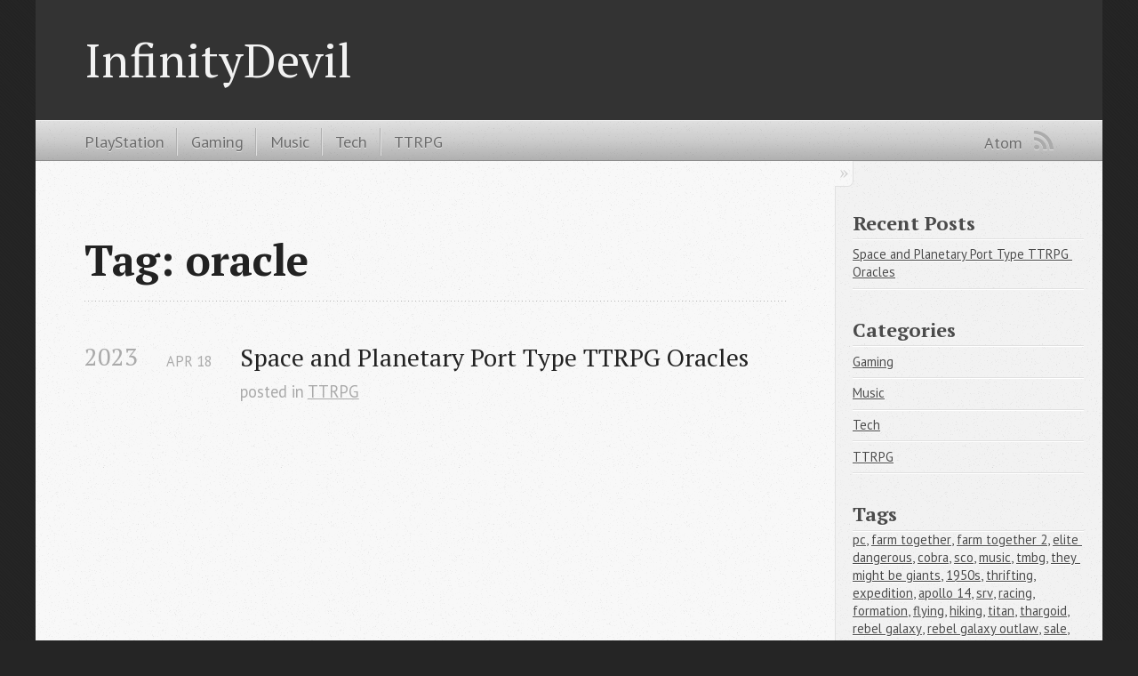

--- FILE ---
content_type: text/html
request_url: https://www.infinitydevil.com/tag/oracle.html
body_size: 1826
content:
<!DOCTYPE html>
<!--[if IEMobile 7 ]><html class="no-js iem7"><![endif]-->
<!--[if lt IE 9]><html class="no-js lte-ie8"><![endif]-->
<!--[if (gt IE 8)|(gt IEMobile 7)|!(IEMobile)|!(IE)]><!--><html class="no-js" lang="en"><!--<![endif]-->
<head>
  <meta charset="utf-8">
  <title>Tag: oracle &mdash; InfinityDevil</title>
  <meta name="author" content="InfinityDevil">




  <!-- http://t.co/dKP3o1e -->
  <meta name="HandheldFriendly" content="True">
  <meta name="MobileOptimized" content="320">
  <meta name="viewport" content="width=device-width, initial-scale=1">


    <link href="https://www.infinitydevil.com/favicon.png" rel="icon">

  <link href="https://www.infinitydevil.com/theme/css/main.css" media="screen"
        rel="stylesheet" type="text/css">

  <link href="//fonts.googleapis.com/css?family=PT+Serif:regular,italic,bold,bolditalic"
        rel="stylesheet" type="text/css">
  <link href="//fonts.googleapis.com/css?family=PT+Sans:regular,italic,bold,bolditalic"
        rel="stylesheet" type="text/css">
</head>

<body>
  <header><hgroup>
  <h1><a href="https://www.infinitydevil.com/">InfinityDevil</a></h1>
</hgroup></header>
  <nav><ul class="subscription" data-subscription="rss">
  <li><a href="https://www.infinitydevil.com/feeds/all.atom.xml" rel="subscribe-atom">Atom</a></li>
  <li><a href="https://www.infinitydevil.com/feeds/all.rss.xml" rel="subscribe-rss">RSS</a></li>
</ul>


<ul class="main-navigation">
      <li><a href="https://www.infinitydevil.com/pages/playstation.html">PlayStation</a></li>
      <li >
        <a href="https://www.infinitydevil.com/category/gaming.html">Gaming</a>
      </li>
      <li >
        <a href="https://www.infinitydevil.com/category/music.html">Music</a>
      </li>
      <li >
        <a href="https://www.infinitydevil.com/category/tech.html">Tech</a>
      </li>
      <li >
        <a href="https://www.infinitydevil.com/category/ttrpg.html">TTRPG</a>
      </li>
</ul></nav>
  <div id="main">
    <div id="content">
<div>
	<article>
    	<header>
    		<h1 class="entry-title">Tag: oracle</h1>
    	</header>

    	<div id="blog-archives">
            <h2>2023</h2>
                    <article>
                        <h1><a href="https://www.infinitydevil.com/ttrpg-oracle-port-types.html">Space and Planetary Port Type TTRPG Oracles</a></h1>
                        <time datetime="2023-04-18 22:15:00-04:00">
                            <span class="month">Apr</span>
                            <span class="day">18</span>
                            <span class="year">2023</span>
                        </time>
                        <footer>
                            <span class="categories">posted in
                                <a class='category' href='https://www.infinitydevil.com/category/ttrpg.html'>TTRPG</a>
                            </span>
                        </footer>
                    </article>
	    </div>
    </article>
</div>
<aside class="sidebar">
  <section>
    <h1>Recent Posts</h1>
    <ul id="recent_posts">
      <li class="post">
          <a href="https://www.infinitydevil.com/ttrpg-oracle-port-types.html">Space and Planetary Port Type TTRPG Oracles</a>
      </li>
    </ul>
  </section>
  <section>
      
    <h1>Categories</h1>
    <ul id="categories">
        <li><a href="https://www.infinitydevil.com/category/gaming.html">Gaming</a></li>
        <li><a href="https://www.infinitydevil.com/category/music.html">Music</a></li>
        <li><a href="https://www.infinitydevil.com/category/tech.html">Tech</a></li>
        <li><a href="https://www.infinitydevil.com/category/ttrpg.html">TTRPG</a></li>
    </ul>
  </section>
 

  <section>
  <h1>Tags</h1>
    <a href="https://www.infinitydevil.com/tag/pc.html">pc</a>,    <a href="https://www.infinitydevil.com/tag/farm-together.html">farm together</a>,    <a href="https://www.infinitydevil.com/tag/farm-together-2.html">farm together 2</a>,    <a href="https://www.infinitydevil.com/tag/elite-dangerous.html">elite dangerous</a>,    <a href="https://www.infinitydevil.com/tag/cobra.html">cobra</a>,    <a href="https://www.infinitydevil.com/tag/sco.html">sco</a>,    <a href="https://www.infinitydevil.com/tag/music.html">music</a>,    <a href="https://www.infinitydevil.com/tag/tmbg.html">tmbg</a>,    <a href="https://www.infinitydevil.com/tag/they-might-be-giants.html">they might be giants</a>,    <a href="https://www.infinitydevil.com/tag/1950s.html">1950s</a>,    <a href="https://www.infinitydevil.com/tag/thrifting.html">thrifting</a>,    <a href="https://www.infinitydevil.com/tag/expedition.html">expedition</a>,    <a href="https://www.infinitydevil.com/tag/apollo-14.html">apollo 14</a>,    <a href="https://www.infinitydevil.com/tag/srv.html">srv</a>,    <a href="https://www.infinitydevil.com/tag/racing.html">racing</a>,    <a href="https://www.infinitydevil.com/tag/formation.html">formation</a>,    <a href="https://www.infinitydevil.com/tag/flying.html">flying</a>,    <a href="https://www.infinitydevil.com/tag/hiking.html">hiking</a>,    <a href="https://www.infinitydevil.com/tag/titan.html">titan</a>,    <a href="https://www.infinitydevil.com/tag/thargoid.html">thargoid</a>,    <a href="https://www.infinitydevil.com/tag/rebel-galaxy.html">rebel galaxy</a>,    <a href="https://www.infinitydevil.com/tag/rebel-galaxy-outlaw.html">rebel galaxy outlaw</a>,    <a href="https://www.infinitydevil.com/tag/sale.html">sale</a>,    <a href="https://www.infinitydevil.com/tag/frontier.html">frontier</a>,    <a href="https://www.infinitydevil.com/tag/cosmetics.html">cosmetics</a>,    <a href="https://www.infinitydevil.com/tag/dlc.html">dlc</a>,    <a href="https://www.infinitydevil.com/tag/ps5.html">ps5</a>,    <a href="https://www.infinitydevil.com/tag/no-mans-sky.html">no man's sky</a>,    <a href="https://www.infinitydevil.com/tag/playstation.html">playstation</a>,    <a href="https://www.infinitydevil.com/tag/weird-west.html">weird west</a>,    <a href="https://www.infinitydevil.com/tag/devolver-digital.html">devolver digital</a>,    <a href="https://www.infinitydevil.com/tag/ttrpg.html">TTRPG</a>,    <a href="https://www.infinitydevil.com/tag/sci-fi.html">sci-fi</a>,    <a href="https://www.infinitydevil.com/tag/starforged.html">starforged</a>,    <a href="https://www.infinitydevil.com/tag/ironsworn.html">ironsworn</a>,    <a href="https://www.infinitydevil.com/tag/libreoffice.html">libreoffice</a>,    <a href="https://www.infinitydevil.com/tag/pdf.html">pdf</a>,    <a href="https://www.infinitydevil.com/tag/template.html">template</a>,    <a href="https://www.infinitydevil.com/tag/tech.html">tech</a>,    <a href="https://www.infinitydevil.com/tag/linux.html">linux</a>,    <a href="https://www.infinitydevil.com/tag/ubuntu.html">ubuntu</a>,    <a href="https://www.infinitydevil.com/tag/touchscreen.html">touchscreen</a>,    <a href="https://www.infinitydevil.com/tag/python.html">python</a>,    <a href="https://www.infinitydevil.com/tag/systemd.html">systemd</a>,    <a href="https://www.infinitydevil.com/tag/video-games.html">video games</a>,    <a href="https://www.infinitydevil.com/tag/docker.html">docker</a>,    <a href="https://www.infinitydevil.com/tag/docker-compose.html">docker compose</a>,    <a href="https://www.infinitydevil.com/tag/tailscale.html">tailscale</a>,    <a href="https://www.infinitydevil.com/tag/chromebook.html">chromebook</a>,    <a href="https://www.infinitydevil.com/tag/icon.html">icon</a>,    <a href="https://www.infinitydevil.com/tag/oracle.html">oracle</a>  </section>


    <section>
        <h1>Social</h1>
        <ul>
            <li><a href="https://mas.to/@InfinityDevil" target="_blank">Mastodon</a></li>
            <li><a href="https://bsky.app/profile/infinitydevil.bsky.social" target="_blank">Bluesky</a></li>
            <li><a href="https://www.twitch.tv/infinitydevil" target="_blank">Twitch</a></li>
            <li><a href="https://www.youtube.com/@infinity_devil" target="_blank">YouTube</a></li>
            <li><a href="https://infinitydevil.itch.io/" target="_blank">Itch.io</a></li>
            <li><a href="https://steamcommunity.com/id/infinitydevil" target="_blank">Steam</a></li>
            <li><a href="https://ko-fi.com/infinitydevil" target="_blank">Donate!</a></li>
        </ul>
    </section>

</aside>    </div>
  </div>
  <footer><p>
    Copyright &copy;  2023  InfinityDevil &mdash;
  <span class="credit">Powered by <a href="http://getpelican.com">Pelican</a></span>
</p></footer>
  <script src="https://www.infinitydevil.com/theme/js/modernizr-2.0.js"></script>
  <script src="https://www.infinitydevil.com/theme/js/ender.js"></script>
  <script src="https://www.infinitydevil.com/theme/js/octopress.js"></script>
</body>
</html>